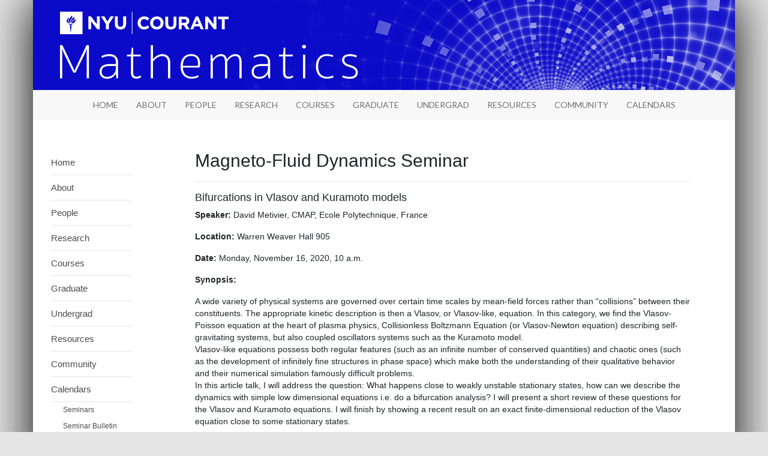

--- FILE ---
content_type: text/html; charset=utf-8
request_url: https://math.nyu.edu/dynamic/calendars/seminars/magneto-fluid-dynamics-seminar/3255/
body_size: 49924
content:

<!doctype html>
<html lang="en">
<head>
    <meta charset="utf-8">
    <title>Bifurcations in Vlasov and Kuramoto models | Department of Mathematics | NYU Courant</title>
    <meta name="viewport" content="width=device-width,initial-scale=1">

    <!-- CSS -->
    <link rel="stylesheet" href="https://cdn.jsdelivr.net/npm/bootstrap@4.5.3/dist/css/bootstrap.min.css"
          integrity="sha384-TX8t27EcRE3e/ihU7zmQxVncDAy5uIKz4rEkgIXeMed4M0jlfIDPvg6uqKI2xXr2" crossorigin="anonymous">

    <!-- jQuery and JS bundle w/ Popper.js -->
    <script src="https://code.jquery.com/jquery-3.5.1.slim.min.js"
            integrity="sha384-DfXdz2htPH0lsSSs5nCTpuj/zy4C+OGpamoFVy38MVBnE+IbbVYUew+OrCXaRkfj"
            crossorigin="anonymous"></script>
    <script src="https://cdn.jsdelivr.net/npm/bootstrap@4.5.3/dist/js/bootstrap.bundle.min.js"
            integrity="sha384-ho+j7jyWK8fNQe+A12Hb8AhRq26LrZ/JpcUGGOn+Y7RsweNrtN/tE3MoK7ZeZDyx"
            crossorigin="anonymous"></script>

    <link rel="stylesheet" href="https://cdnjs.cloudflare.com/ajax/libs/animate.css/3.7.2/animate.min.css">

    <!-- Custom styles for this template -->

    <link href="/static/math/main.css? 20260127 " rel="stylesheet">

    

</head>
<body id="bootstrap-override">


<div id="main-container" class="container">

    
        <header id="header" class="hidden-xs" style="position:relative;">
            <a id="skiptomaincontent" href="#main-content">Skip to main content</a>
            
            <div class="d-flex flex-column">
                <div class="logo-image d-none d-lg-block">
                    <a href="/dynamic/">
                        <img id="header-img" src="/static/math/images/math-django-header.png"
                             alt="NYU Courant Department of Mathematics">
                        
                    </a>
                    
                </div>
                <div style="min-height: 50px">
                    
<nav class="navbar navbar-expand-lg navbar-light" style="padding: 0; min-height: 50px">
    <a class="d-block d-lg-none" href="/">
        <img class="navbar-brand navbar-brand-custom" src="/static/math/images/math-django-header-xs.png"
             alt="NYU Courant Department of Mathematics">
    </a>
    <button class="navbar-toggler ml-auto p-2 navbar-button" data-toggle="collapse" data-target="#navbar" aria-expanded="false" aria-controls="navbar">
        <span class="d-flex align-items-center" style="width: 100%; height: 100%;">
            <span class="navbar-toggler-icon"></span>
            <span class="sr-only">Toggle Menu</span>
        </span>
    </button>

    <div id="navbar" class="collapse navbar-collapse" style="padding: 0; width: 100%">
        <ul class="navbar-nav navbar-custom" style="min-height: 50px; padding: 0; width: 100%">
            


    <li class="nav-item dropdowncontent 
        
         ">
        
            <a class="nav-link" href="/dynamic/" style="font-size: 14px;"><span>Home</span></a>
        
    </li>
    

    <li class="nav-item dropdowncontent 
        
         dropdown ">
        
            <a class="nav-link dropdown" data-toggle="dropdown" href="#">
                About
            </a>
			<ul class="dropdown-menu">
                


    <li class="dropdown-submenu" style="padding: 0;">
        
            <a class="dropdown-item" href="/dynamic/about/welcome/" style="white-space: nowrap;">
                <span>
                Welcome
                </span>
                
            </a>
        
    </li>
    

    <li class="dropdown-submenu" style="padding: 0;">
        
            <a class="dropdown-item" href="/dynamic/about/contact-us/" style="white-space: nowrap;">
                <span>
                Contact Us
                </span>
                
            </a>
        
    </li>
    

    <li class="dropdown-submenu" style="padding: 0;">
        
            <a class="dropdown-item" href="/dynamic/about/job-openings/" style="white-space: nowrap;">
                <span>
                Employment
                </span>
                
            </a>
        
    </li>
    

    <li class="dropdown-submenu" style="padding: 0;">
        
            <a class="dropdown-item" href="/dynamic/about/directions/" style="white-space: nowrap;">
                <span>
                Directions
                </span>
                
            </a>
        
    </li>
    

            </ul>
        
    </li>
    

    <li class="nav-item dropdowncontent 
        
         dropdown ">
        
            <a class="nav-link dropdown" data-toggle="dropdown" href="#">
                People
            </a>
			<ul class="dropdown-menu">
                


    <li class="dropdown-submenu" style="padding: 0;">
        
            <a class="dropdown-item" href="/dynamic/people/faculty/" style="white-space: nowrap;">
                <span>
                Faculty
                </span>
                
            </a>
        
    </li>
    

    <li class="dropdown-submenu" style="padding: 0;">
        
            <a class="dropdown-item" href="/dynamic/people/postdocs/" style="white-space: nowrap;">
                <span>
                Postdocs
                </span>
                
            </a>
        
    </li>
    

    <li class="dropdown-submenu" style="padding: 0;">
        
            <a class="dropdown-item" href="/dynamic/people/staff/" style="white-space: nowrap;">
                <span>
                Staff
                </span>
                
            </a>
        
    </li>
    

    <li class="dropdown-submenu" style="padding: 0;">
        
            <a class="dropdown-item" href="/dynamic/people/phd-students/" style="white-space: nowrap;">
                <span>
                PhD Students
                </span>
                
            </a>
        
    </li>
    

    <li class="dropdown-submenu" style="padding: 0;">
        
            <a class="dropdown-item" href="/dynamic/people/phd-alumni/" style="white-space: nowrap;">
                <span>
                Ph.D. Alumni
                </span>
                
            </a>
        
    </li>
    

    <li class="dropdown-submenu" style="padding: 0;">
        
            <a class="dropdown-item" href="/dynamic/people/committees/" style="white-space: nowrap;">
                <span>
                Committees
                </span>
                
            </a>
        
    </li>
    

    <li class="dropdown-submenu" style="padding: 0;">
        
            <a class="dropdown-item" href="/dynamic/people/leadership/" style="white-space: nowrap;">
                <span>
                Departmental Leadership
                </span>
                
            </a>
        
    </li>
    

            </ul>
        
    </li>
    

    <li class="nav-item dropdowncontent 
        
         dropdown ">
        
            <a class="nav-link dropdown" data-toggle="dropdown" href="#">
                Research
            </a>
			<ul class="dropdown-menu">
                


    <li class="dropdown-submenu" style="padding: 0;">
        
            <a class="dropdown-item" href="/dynamic/research/research-areas/" style="white-space: nowrap;">
                <span>
                Research Areas
                </span>
                
            </a>
        
    </li>
    

    <li class="dropdown-submenu" style="padding: 0;">
        
            <a class="dropdown-item" href="/dynamic/research/research-centers-labs/" style="white-space: nowrap;">
                <span>
                Research Centers &amp; Labs
                </span>
                
            </a>
        
    </li>
    

    <li class="dropdown-submenu" style="padding: 0;">
        
            <a class="dropdown-item" href="/dynamic/research/postdoctoral-and-visitor-programs/" style="white-space: nowrap;">
                <span>
                Postdoctoral and Visitor Programs
                </span>
                
            </a>
        
    </li>
    

    <li class="dropdown-submenu" style="padding: 0;">
        
            <a class="dropdown-item" href="/dynamic/research/faculty-recognition/" style="white-space: nowrap;">
                <span>
                Faculty Recognition
                </span>
                
            </a>
        
    </li>
    

            </ul>
        
    </li>
    

    <li class="nav-item dropdowncontent 
        
         dropdown ">
        
            <a class="nav-link dropdown" data-toggle="dropdown" href="#">
                Courses
            </a>
			<ul class="dropdown-menu">
                


    <li class="dropdown-submenu" style="padding: 0;">
        
            <a class="dropdown-item" href="/dynamic/courses/course-schedules/" style="white-space: nowrap;">
                <span>
                Course Schedules
                </span>
                
            </a>
        
    </li>
    

    <li class="dropdown-submenu" style="padding: 0;">
        
            <a class="dropdown-item" href="/dynamic/courses/graduate-course-descriptions/" style="white-space: nowrap;">
                <span>
                Graduate Course Descriptions
                </span>
                
            </a>
        
    </li>
    

    <li class="dropdown-submenu" style="padding: 0;">
        
            <a class="dropdown-item" href="/dynamic/courses/graduate-exam-schedules/" style="white-space: nowrap;">
                <span>
                Graduate Exam Schedules
                </span>
                
            </a>
        
    </li>
    

    <li class="dropdown-submenu" style="padding: 0;">
        
            <a class="dropdown-item" href="/dynamic/courses/undergraduate-course-descriptions/" style="white-space: nowrap;">
                <span>
                Undergraduate Course Descriptions
                </span>
                
            </a>
        
    </li>
    

    <li class="dropdown-submenu" style="padding: 0;">
        
            <a class="dropdown-item" href="/dynamic/courses/undergraduate-exam-schedules/" style="white-space: nowrap;">
                <span>
                Undergraduate Exam Schedules
                </span>
                
            </a>
        
    </li>
    

    <li class="dropdown-submenu" style="padding: 0;">
        
            <a class="dropdown-item" href="/dynamic/courses/office-hours/" style="white-space: nowrap;">
                <span>
                Office Hours
                </span>
                
            </a>
        
    </li>
    

            </ul>
        
    </li>
    

    <li class="nav-item dropdowncontent 
        
         dropdown ">
        
            <a class="nav-link dropdown" data-toggle="dropdown" href="#">
                Graduate
            </a>
			<ul class="dropdown-menu">
                


    <li class="dropdown-submenu" style="padding: 0;">
        
            <a class="dropdown-item dropdown-toggle" href="#">
                Overview
            </a>
            <ul class="dropdown-menu dropdown-menu-lower-level" style="float: left;">
                


    <li class="dropdown-submenu" style="padding: 0;">
        
            <a class="dropdown-item" href="/dynamic/graduate/overview/prerequisites/" style="white-space: nowrap;">
                <span>
                Prerequisites
                </span>
                
            </a>
        
    </li>
    

    <li class="dropdown-submenu" style="padding: 0;">
        
            <a class="dropdown-item" href="/dynamic/graduate/overview/graduate-study/" style="white-space: nowrap;">
                <span>
                Graduate Study
                </span>
                
            </a>
        
    </li>
    

    <li class="dropdown-submenu" style="padding: 0;">
        
            <a class="dropdown-item" href="/dynamic/graduate/overview/careers-in-mathematics/" style="white-space: nowrap;">
                <span>
                Careers in Mathematics
                </span>
                
            </a>
        
    </li>
    

            </ul>
        
    </li>
    

    <li class="dropdown-submenu" style="padding: 0;">
        
            <a class="dropdown-item dropdown-toggle" href="#">
                Ph.D. in Mathematics
            </a>
            <ul class="dropdown-menu dropdown-menu-lower-level" style="float: left;">
                


    <li class="dropdown-submenu" style="padding: 0;">
        
            <a class="dropdown-item" href="/dynamic/graduate/phd-mathematics/overview/" style="white-space: nowrap;">
                <span>
                Overview
                </span>
                
            </a>
        
    </li>
    

    <li class="dropdown-submenu" style="padding: 0;">
        
            <a class="dropdown-item" href="/dynamic/graduate/phd-mathematics/admission-policies/" style="white-space: nowrap;">
                <span>
                Admission Policies
                </span>
                
            </a>
        
    </li>
    

    <li class="dropdown-submenu" style="padding: 0;">
        
            <a class="dropdown-item" href="/dynamic/graduate/phd-mathematics/financial-support/" style="white-space: nowrap;">
                <span>
                Financial Support
                </span>
                
            </a>
        
    </li>
    

            </ul>
        
    </li>
    

    <li class="dropdown-submenu" style="padding: 0;">
        
            <a class="dropdown-item" href="/dynamic/graduate/phd-atmosphere-ocean-science/" style="white-space: nowrap;">
                <span>
                Ph.D. in Atmosphere Ocean Science
                </span>
                
            </a>
        
    </li>
    

    <li class="dropdown-submenu" style="padding: 0;">
        
            <a class="dropdown-item dropdown-toggle" href="#">
                M.S. at Graduate School of Arts &amp; Science
            </a>
            <ul class="dropdown-menu dropdown-menu-lower-level" style="float: left;">
                


    <li class="dropdown-submenu" style="padding: 0;">
        
            <a class="dropdown-item dropdown-toggle" href="#">
                Overview
            </a>
            <ul class="dropdown-menu dropdown-menu-lower-level" style="float: left;">
                


    <li class="dropdown-submenu" style="padding: 0;">
        
            <a class="dropdown-item" href="/dynamic/graduate/ms-gsas/overview/ba-ms-bams-program/" style="white-space: nowrap;">
                <span>
                B.A / M.S. (BAMS) Program
                </span>
                
            </a>
        
    </li>
    

            </ul>
        
    </li>
    

    <li class="dropdown-submenu" style="padding: 0;">
        
            <a class="dropdown-item" href="/dynamic/graduate/ms-gsas/admission/" style="white-space: nowrap;">
                <span>
                Admissions
                </span>
                
            </a>
        
    </li>
    

    <li class="dropdown-submenu" style="padding: 0;">
        
            <a class="dropdown-item" href="/dynamic/graduate/ms-gsas/masters-funding/" style="white-space: nowrap;">
                <span>
                Master&#x27;s Funding
                </span>
                
            </a>
        
    </li>
    

    <li class="dropdown-submenu" style="padding: 0;">
        
            <a class="dropdown-item" href="/dynamic/graduate/ms-gsas/ms-mathematics/" style="white-space: nowrap;">
                <span>
                M.S. in Mathematics
                </span>
                
            </a>
        
    </li>
    

    <li class="dropdown-submenu" style="padding: 0;">
        
            <a class="dropdown-item" href="/dynamic/graduate/ms-gsas/ms-scientific-computing/" style="white-space: nowrap;">
                <span>
                M.S. in Scientific Computing
                </span>
                
            </a>
        
    </li>
    

    <li class="dropdown-submenu" style="padding: 0;">
        
            <a class="dropdown-item" href="/dynamic/graduate/ms-gsas/ms-mathematics-finance/" style="white-space: nowrap;">
                <span>
                M.S. in Mathematics in Finance
                </span>
                
            </a>
        
    </li>
    

    <li class="dropdown-submenu" style="padding: 0;">
        
            <a class="dropdown-item" href="/dynamic/graduate/ms-gsas/non-degree-study/" style="white-space: nowrap;">
                <span>
                Non-Degree Study
                </span>
                
            </a>
        
    </li>
    

            </ul>
        
    </li>
    

    <li class="dropdown-submenu" style="padding: 0;">
        
            <a class="dropdown-item dropdown-toggle" href="#">
                M.S. at Tandon School of Engineering
            </a>
            <ul class="dropdown-menu dropdown-menu-lower-level" style="float: left;">
                


    <li class="dropdown-submenu" style="padding: 0;">
        
            <a class="dropdown-item" href="/dynamic/graduate/ms-tandon/tandon-ms-overview/" style="white-space: nowrap;">
                <span>
                Overview
                </span>
                
            </a>
        
    </li>
    

    <li class="dropdown-submenu" style="padding: 0;">
        
            <a class="dropdown-item" href="/dynamic/graduate/ms-tandon/tandon-ms-advisement/" style="white-space: nowrap;">
                <span>
                Advisement
                </span>
                
            </a>
        
    </li>
    

    <li class="dropdown-submenu" style="padding: 0;">
        
            <a class="dropdown-item" href="/dynamic/graduate/ms-tandon/tandon-ms-degree-requirements-admissions/" style="white-space: nowrap;">
                <span>
                Degree Requirements &amp; Admissions
                </span>
                
            </a>
        
    </li>
    

    <li class="dropdown-submenu" style="padding: 0;">
        
            <a class="dropdown-item" href="/dynamic/graduate/ms-tandon/tandon-ms-graduate-course-descriptions/" style="white-space: nowrap;">
                <span>
                Tandon Graduate Course Descriptions
                </span>
                
            </a>
        
    </li>
    

    <li class="dropdown-submenu" style="padding: 0;">
        
            <a class="dropdown-item" href="/dynamic/graduate/ms-tandon/internships/" style="white-space: nowrap;">
                <span>
                Internships
                </span>
                
            </a>
        
    </li>
    

            </ul>
        
    </li>
    

    <li class="dropdown-submenu" style="padding: 0;">
        
            <a class="dropdown-item dropdown-toggle" href="#">
                Current Students
            </a>
            <ul class="dropdown-menu dropdown-menu-lower-level" style="float: left;">
                


    <li class="dropdown-submenu" style="padding: 0;">
        
            <a class="dropdown-item" href="/dynamic/graduate/current-students/written-exams/" style="white-space: nowrap;">
                <span>
                Written Exams
                </span>
                
            </a>
        
    </li>
    

    <li class="dropdown-submenu" style="padding: 0;">
        
            <a class="dropdown-item" href="/dynamic/graduate/current-students/oral-exams/" style="white-space: nowrap;">
                <span>
                PhD Oral Exams
                </span>
                
            </a>
        
    </li>
    

    <li class="dropdown-submenu" style="padding: 0;">
        
            <a class="dropdown-item" href="/dynamic/graduate/current-students/phd-dissertation-defense/" style="white-space: nowrap;">
                <span>
                PhD Dissertation Defense
                </span>
                
            </a>
        
    </li>
    

    <li class="dropdown-submenu" style="padding: 0;">
        
            <a class="dropdown-item" href="/dynamic/graduate/current-students/graduation/" style="white-space: nowrap;">
                <span>
                Graduation
                </span>
                
            </a>
        
    </li>
    

    <li class="dropdown-submenu" style="padding: 0;">
        
            <a class="dropdown-item" href="/dynamic/graduate/current-students/ms-thesis/" style="white-space: nowrap;">
                <span>
                MS Thesis
                </span>
                
            </a>
        
    </li>
    

            </ul>
        
    </li>
    

    <li class="dropdown-submenu" style="padding: 0;">
        
            <a class="dropdown-item" href="/dynamic/graduate/awards/" style="white-space: nowrap;">
                <span>
                Awards
                </span>
                
            </a>
        
    </li>
    

            </ul>
        
    </li>
    

    <li class="nav-item dropdowncontent 
        
         dropdown ">
        
            <a class="nav-link dropdown" data-toggle="dropdown" href="#">
                Undergrad
            </a>
			<ul class="dropdown-menu">
                


    <li class="dropdown-submenu" style="padding: 0;">
        
            <a class="dropdown-item dropdown-toggle" href="#">
                B.A. at College of Arts &amp; Science (CAS)
            </a>
            <ul class="dropdown-menu dropdown-menu-lower-level" style="float: left;">
                


    <li class="dropdown-submenu" style="padding: 0;">
        
            <a class="dropdown-item dropdown-toggle" href="#">
                Overview
            </a>
            <ul class="dropdown-menu dropdown-menu-lower-level" style="float: left;">
                


    <li class="dropdown-submenu" style="padding: 0;">
        
            <a class="dropdown-item" href="/dynamic/undergrad/ba-cas/overview/cas-undergraduate-program/" style="white-space: nowrap;">
                <span>
                Undergraduate Program
                </span>
                
            </a>
        
    </li>
    

    <li class="dropdown-submenu" style="padding: 0;">
        
            <a class="dropdown-item" href="/dynamic/undergrad/ba-cas/overview/why-study-math/" style="white-space: nowrap;">
                <span>
                Why study Math?
                </span>
                
            </a>
        
    </li>
    

    <li class="dropdown-submenu" style="padding: 0;">
        
            <a class="dropdown-item" href="/dynamic/undergrad/ba-cas/overview/admissions/" style="white-space: nowrap;">
                <span>
                Admissions
                </span>
                
            </a>
        
    </li>
    

            </ul>
        
    </li>
    

    <li class="dropdown-submenu" style="padding: 0;">
        
            <a class="dropdown-item dropdown-toggle" href="#">
                Majors &amp; Minors
            </a>
            <ul class="dropdown-menu dropdown-menu-lower-level" style="float: left;">
                


    <li class="dropdown-submenu" style="padding: 0;">
        
            <a class="dropdown-item" href="/dynamic/undergrad/ba-cas/majors-minors/declaring-major-or-minor/" style="white-space: nowrap;">
                <span>
                Declaring a Major or Minor
                </span>
                
            </a>
        
    </li>
    

    <li class="dropdown-submenu" style="padding: 0;">
        
            <a class="dropdown-item" href="/dynamic/undergrad/ba-cas/majors-minors/major-minor-requirements/" style="white-space: nowrap;">
                <span>
                Major &amp; Minor Requirements
                </span>
                
            </a>
        
    </li>
    

    <li class="dropdown-submenu" style="padding: 0;">
        
            <a class="dropdown-item" href="/dynamic/undergrad/ba-cas/majors-minors/honors-programs/" style="white-space: nowrap;">
                <span>
                Honors Programs
                </span>
                
            </a>
        
    </li>
    

            </ul>
        
    </li>
    

    <li class="dropdown-submenu" style="padding: 0;">
        
            <a class="dropdown-item" href="/dynamic/undergrad/ba-cas/advisement/" style="white-space: nowrap;">
                <span>
                Advising FAQs
                </span>
                
            </a>
        
    </li>
    

    <li class="dropdown-submenu" style="padding: 0;">
        
            <a class="dropdown-item" href="/dynamic/undergrad/ba-cas/transfer-students/" style="white-space: nowrap;">
                <span>
                Transfer Students
                </span>
                
            </a>
        
    </li>
    

    <li class="dropdown-submenu" style="padding: 0;">
        
            <a class="dropdown-item dropdown-toggle" href="#">
                Activities &amp; Research
            </a>
            <ul class="dropdown-menu dropdown-menu-lower-level" style="float: left;">
                


    <li class="dropdown-submenu" style="padding: 0;">
        
            <a class="dropdown-item" href="/dynamic/undergrad/ba-cas/activities-research/activities-research-overview/" style="white-space: nowrap;">
                <span>
                Activities &amp; Research Overview
                </span>
                
            </a>
        
    </li>
    

    <li class="dropdown-submenu" style="padding: 0;">
        
            <a class="dropdown-item" href="/dynamic/undergrad/ba-cas/activities-research/math-major-peer-mentor-program/" style="white-space: nowrap;">
                <span>
                Math Major Peer Mentor Program
                </span>
                
            </a>
        
    </li>
    

    <li class="dropdown-submenu" style="padding: 0;">
        
            <a class="dropdown-item" href="/dynamic/undergrad/ba-cas/activities-research/summer-undergraduate-research-experience/" style="white-space: nowrap;">
                <span>
                Summer Undergrad Research Experience
                </span>
                
            </a>
        
    </li>
    

    <li class="dropdown-submenu" style="padding: 0;">
        
            <a class="dropdown-item" href="/dynamic/undergrad/ba-cas/activities-research/math-competitions/" style="white-space: nowrap;">
                <span>
                Math Competitions
                </span>
                
            </a>
        
    </li>
    

    <li class="dropdown-submenu" style="padding: 0;">
        
            <a class="dropdown-item" href="/dynamic/undergrad/ba-cas/activities-research/work-opportunities-math-department/" style="white-space: nowrap;">
                <span>
                Work Opportunities in the Math Department
                </span>
                
            </a>
        
    </li>
    

            </ul>
        
    </li>
    

    <li class="dropdown-submenu" style="padding: 0;">
        
            <a class="dropdown-item" href="/dynamic/undergrad/ba-cas/calculus-information/" style="white-space: nowrap;">
                <span>
                CAS Calculus Information
                </span>
                
            </a>
        
    </li>
    

    <li class="dropdown-submenu" style="padding: 0;">
        
            <a class="dropdown-item" href="/dynamic/undergrad/ba-cas/placement-exams/" style="white-space: nowrap;">
                <span>
                CAS Online Placement Exams
                </span>
                
            </a>
        
    </li>
    

    <li class="dropdown-submenu" style="padding: 0;">
        
            <a class="dropdown-item" href="/dynamic/undergrad/ba-cas/math-transfer-credits-for-current-nyu-students/" style="white-space: nowrap;">
                <span>
                Transfer Credits for Current NYU Students
                </span>
                
            </a>
        
    </li>
    

    <li class="dropdown-submenu" style="padding: 0;">
        
            <a class="dropdown-item" href="/dynamic/undergrad/ba-cas/enrollment-graduate-courses/" style="white-space: nowrap;">
                <span>
                Enrollment in Graduate Courses
                </span>
                
            </a>
        
    </li>
    

    <li class="dropdown-submenu" style="padding: 0;">
        
            <a class="dropdown-item" href="/dynamic/undergrad/ba-cas/tutoring/" style="white-space: nowrap;">
                <span>
                Tutoring
                </span>
                
            </a>
        
    </li>
    

    <li class="dropdown-submenu" style="padding: 0;">
        
            <a class="dropdown-item" href="/dynamic/undergrad/ba-cas/independent-study/" style="white-space: nowrap;">
                <span>
                Independent Study
                </span>
                
            </a>
        
    </li>
    

    <li class="dropdown-submenu" style="padding: 0;">
        
            <a class="dropdown-item" href="/dynamic/undergrad/ba-cas/internships/" style="white-space: nowrap;">
                <span>
                Internships
                </span>
                
            </a>
        
    </li>
    

    <li class="dropdown-submenu" style="padding: 0;">
        
            <a class="dropdown-item" href="/dynamic/undergrad/ba-cas/study-abroad-opportunities/" style="white-space: nowrap;">
                <span>
                Study Abroad
                </span>
                
            </a>
        
    </li>
    

    <li class="dropdown-submenu" style="padding: 0;">
        
            <a class="dropdown-item" href="/dynamic/undergrad/ba-cas/undergraduate-awards/" style="white-space: nowrap;">
                <span>
                Awards
                </span>
                
            </a>
        
    </li>
    

    <li class="dropdown-submenu" style="padding: 0;">
        
            <a class="dropdown-item" href="/dynamic/undergrad/ba-cas/alumni/" style="white-space: nowrap;">
                <span>
                Alumni
                </span>
                
            </a>
        
    </li>
    

    <li class="dropdown-submenu" style="padding: 0;">
        
            <a class="dropdown-item" href="/dynamic/undergrad/ba-cas/clubs-and-events/" style="white-space: nowrap;">
                <span>
                Clubs and Events
                </span>
                
            </a>
        
    </li>
    

    <li class="dropdown-submenu" style="padding: 0;">
        
            <a class="dropdown-item" href="/dynamic/undergrad/ba-cas/academic-integrity/" style="white-space: nowrap;">
                <span>
                Academic Integrity
                </span>
                
            </a>
        
    </li>
    

            </ul>
        
    </li>
    

    <li class="dropdown-submenu" style="padding: 0;">
        
            <a class="dropdown-item dropdown-toggle" href="#">
                B.S. at Tandon School of Engineering
            </a>
            <ul class="dropdown-menu dropdown-menu-lower-level" style="float: left;">
                


    <li class="dropdown-submenu" style="padding: 0;">
        
            <a class="dropdown-item" href="/dynamic/undergrad/bs-tandon/tandon-bs-overview/" style="white-space: nowrap;">
                <span>
                Overview
                </span>
                
            </a>
        
    </li>
    

    <li class="dropdown-submenu" style="padding: 0;">
        
            <a class="dropdown-item" href="/dynamic/undergrad/bs-tandon/tandon-advisement/" style="white-space: nowrap;">
                <span>
                Advisement
                </span>
                
            </a>
        
    </li>
    

    <li class="dropdown-submenu" style="padding: 0;">
        
            <a class="dropdown-item" href="/dynamic/undergrad/bs-tandon/tandon-bs-majors-minors/" style="white-space: nowrap;">
                <span>
                Majors &amp; Minors
                </span>
                
            </a>
        
    </li>
    

    <li class="dropdown-submenu" style="padding: 0;">
        
            <a class="dropdown-item" href="/dynamic/undergrad/bs-tandon/tandon-transfer-students/" style="white-space: nowrap;">
                <span>
                Transfer Students
                </span>
                
            </a>
        
    </li>
    

    <li class="dropdown-submenu" style="padding: 0;">
        
            <a class="dropdown-item" href="/dynamic/undergrad/bs-tandon/tandon-exam-homework-policies/" style="white-space: nowrap;">
                <span>
                Tandon Math Policies
                </span>
                
            </a>
        
    </li>
    

    <li class="dropdown-submenu" style="padding: 0;">
        
            <a class="dropdown-item" href="/dynamic/undergrad/bs-tandon/tandon-math-placement/" style="white-space: nowrap;">
                <span>
                Tandon Math Placement
                </span>
                
            </a>
        
    </li>
    

    <li class="dropdown-submenu" style="padding: 0;">
        
            <a class="dropdown-item" href="/dynamic/undergrad/bs-tandon/tandon-math-credit-exam/" style="white-space: nowrap;">
                <span>
                Tandon Math Credit by Exam
                </span>
                
            </a>
        
    </li>
    

    <li class="dropdown-submenu" style="padding: 0;">
        
            <a class="dropdown-item" href="/dynamic/undergrad/bs-tandon/tandon-undergraduate-course-descriptions/" style="white-space: nowrap;">
                <span>
                Tandon Undergraduate Course Descriptions
                </span>
                
            </a>
        
    </li>
    

    <li class="dropdown-submenu" style="padding: 0;">
        
            <a class="dropdown-item" href="/dynamic/undergrad/bs-tandon/tandon-tutoring/" style="white-space: nowrap;">
                <span>
                Tutoring
                </span>
                
            </a>
        
    </li>
    

    <li class="dropdown-submenu" style="padding: 0;">
        
            <a class="dropdown-item" href="/dynamic/undergrad/bs-tandon/tandon-research-opportunities/" style="white-space: nowrap;">
                <span>
                Research Opportunities
                </span>
                
            </a>
        
    </li>
    

    <li class="dropdown-submenu" style="padding: 0;">
        
            <a class="dropdown-item" href="/dynamic/undergrad/bs-tandon/enrollment-graduate-courses/" style="white-space: nowrap;">
                <span>
                Enrollment in Graduate Courses
                </span>
                
            </a>
        
    </li>
    

    <li class="dropdown-submenu" style="padding: 0;">
        
            <a class="dropdown-item" href="/dynamic/undergrad/bs-tandon/tandon-activities/" style="white-space: nowrap;">
                <span>
                Activities
                </span>
                
            </a>
        
    </li>
    

    <li class="dropdown-submenu" style="padding: 0;">
        
            <a class="dropdown-item" href="/dynamic/undergrad/bs-tandon/internships/" style="white-space: nowrap;">
                <span>
                Internships
                </span>
                
            </a>
        
    </li>
    

    <li class="dropdown-submenu" style="padding: 0;">
        
            <a class="dropdown-item" href="/dynamic/undergrad/bs-tandon/awards/" style="white-space: nowrap;">
                <span>
                Awards
                </span>
                
            </a>
        
    </li>
    

            </ul>
        
    </li>
    

            </ul>
        
    </li>
    

    <li class="nav-item dropdowncontent 
        
         dropdown ">
        
            <a class="nav-link dropdown" data-toggle="dropdown" href="#">
                Resources
            </a>
			<ul class="dropdown-menu">
                


    <li class="dropdown-submenu" style="padding: 0;">
        
            <a class="dropdown-item" href="/dynamic/resources/courant-resources/" style="white-space: nowrap;">
                <span>
                Courant Resources
                </span>
                
            </a>
        
    </li>
    

    <li class="dropdown-submenu" style="padding: 0;">
        
            <a class="dropdown-item dropdown-toggle" href="#">
                Graduate Student Resource Pages
            </a>
            <ul class="dropdown-menu dropdown-menu-lower-level" style="float: left;">
                


    <li class="dropdown-submenu" style="padding: 0;">
        
            <a class="dropdown-item" href="/dynamic/resources/graduate-student-resource-pages/study-resources/" style="white-space: nowrap;">
                <span>
                General Resources
                </span>
                
            </a>
        
    </li>
    

    <li class="dropdown-submenu" style="padding: 0;">
        
            <a class="dropdown-item" href="/dynamic/resources/graduate-student-resource-pages/written-exams/" style="white-space: nowrap;">
                <span>
                Written Exams
                </span>
                
            </a>
        
    </li>
    

    <li class="dropdown-submenu" style="padding: 0;">
        
            <a class="dropdown-item" href="/dynamic/resources/graduate-student-resource-pages/problems-by-category/" style="white-space: nowrap;">
                <span>
                Problems by Category
                </span>
                
            </a>
        
    </li>
    

    <li class="dropdown-submenu" style="padding: 0;">
        
            <a class="dropdown-item" href="/dynamic/resources/graduate-student-resource-pages/oral-exams/" style="white-space: nowrap;">
                <span>
                Oral Exams
                </span>
                
            </a>
        
    </li>
    

            </ul>
        
    </li>
    

    <li class="dropdown-submenu" style="padding: 0;">
        
            <a class="dropdown-item" href="/dynamic/resources/teaching-resources/" style="white-space: nowrap;">
                <span>
                Teaching-Resources
                </span>
                
            </a>
        
    </li>
    

    <li class="dropdown-submenu" style="padding: 0;">
        
            <a class="dropdown-item" href="/dynamic/resources/courant-library/" style="white-space: nowrap;">
                <span>
                Courant Library
                </span>
                
            </a>
        
    </li>
    

    <li class="dropdown-submenu" style="padding: 0;">
        
            <a class="dropdown-item" href="/dynamic/resources/covid-19-info/" style="white-space: nowrap;">
                <span>
                COVID-19 Info
                </span>
                
            </a>
        
    </li>
    

    <li class="dropdown-submenu" style="padding: 0;">
        
            <a class="dropdown-item" href="/dynamic/resources/courant-computing-technology/" style="white-space: nowrap;">
                <span>
                Courant Computing &amp; Technology
                </span>
                
            </a>
        
    </li>
    

            </ul>
        
    </li>
    

    <li class="nav-item dropdowncontent 
        
         dropdown ">
        
            <a class="nav-link dropdown" data-toggle="dropdown" href="#">
                Community
            </a>
			<ul class="dropdown-menu">
                


    <li class="dropdown-submenu" style="padding: 0;">
        
            <a class="dropdown-item" href="/dynamic/community/giving/" style="white-space: nowrap;">
                <span>
                Giving
                </span>
                
            </a>
        
    </li>
    

    <li class="dropdown-submenu" style="padding: 0;">
        
            <a class="dropdown-item" href="/dynamic/community/outreach/" style="white-space: nowrap;">
                <span>
                Outreach
                </span>
                
            </a>
        
    </li>
    

    <li class="dropdown-submenu" style="padding: 0;">
        
            <a class="dropdown-item" href="/dynamic/community/sponsors/" style="white-space: nowrap;">
                <span>
                Sponsors
                </span>
                
            </a>
        
    </li>
    

            </ul>
        
    </li>
    

    <li class="nav-item dropdowncontent ancestor
        
         dropdown ">
        
            <a class="nav-link dropdown" data-toggle="dropdown" href="#">
                Calendars
            </a>
			<ul class="dropdown-menu pull-right">
                


    <li class="dropdown-submenu" style="padding: 0;">
        
            <a class="dropdown-item" href="/dynamic/calendars/seminars/" style="white-space: nowrap;">
                <span>
                Seminars
                </span>
                
            </a>
        
    </li>
    

    <li class="dropdown-submenu" style="padding: 0;">
        
            <a class="dropdown-item" href="/dynamic/calendars/events/" style="white-space: nowrap;">
                <span>
                Seminar Bulletin
                </span>
                
            </a>
        
    </li>
    

    <li class="dropdown-submenu" style="padding: 0;">
        
            <a class="dropdown-item" href="/dynamic/calendars/courant-classroom-calendar-reservations/" style="white-space: nowrap;">
                <span>
                Courant Classroom Calendar &amp; Reservations
                </span>
                
            </a>
        
    </li>
    

    <li class="dropdown-submenu" style="padding: 0;">
        
            <a class="dropdown-item" href="/dynamic/calendars/nyu-academic-calendar/" style="white-space: nowrap;">
                <span>
                NYU Academic Calendar
                </span>
                
            </a>
        
    </li>
    

            </ul>
        
    </li>
    


        </ul>
    </div><!--/.nav-collapse -->
</nav>

                </div>
            </div>
        </header>
    

    <main class="content">
        
  <div class="row has-sidebar">
    <div class="col-sm-2">
      <div class="sidebar">
        <ul>
          


<li class="child">
	<a href="/dynamic/">Home</a>
	
</li>

<li class="child">
	<a href="https://math.nyu.edu/dynamic/about/welcome/">About</a>
	
</li>

<li class="child">
	<a href="/dynamic/people/faculty/">People</a>
	
</li>

<li class="child">
	<a href="/dynamic/research/research-areas/">Research</a>
	
</li>

<li class="child">
	<a href="/dynamic/courses/course-schedules/">Courses</a>
	
</li>

<li class="child">
	<a href="https://math.nyu.edu/dynamic/graduate/overview/">Graduate</a>
	
</li>

<li class="child">
	<a href="/dynamic/undergrad/overview/">Undergrad</a>
	
</li>

<li class="child">
	<a href="/dynamic/resources/">Resources</a>
	
</li>

<li class="child">
	<a href="/dynamic/community/">Community</a>
	
</li>

<li class="child ancestor">
	<a href="/dynamic/calendars/seminars/">Calendars</a>
	
	<ul>
		


<li class="child selected">
	<a href="/dynamic/calendars/seminars/">Seminars</a>
	
</li>

<li class="child sibling">
	<a href="/dynamic/calendars/events/">Seminar Bulletin</a>
	
</li>

<li class="child sibling">
	<a href="http://cims.nyu.edu/webapps/classrooms">Courant Classroom Calendar &amp; Reservations</a>
	
</li>

<li class="child sibling">
	<a href="http://www.nyu.edu/registrar/calendars/university-academic-calendar.html">NYU Academic Calendar</a>
	
</li>

	</ul>
	
</li>

          
        </ul>
      </div>
    </div>
    <div class="col-sm-10">
      <div class="inner"> 
        <div id="main-content"></div>
        

  <h1>Magneto-Fluid Dynamics Seminar</h1>
  <hr class="pink hidden-xs">

  
  <h4>Bifurcations in Vlasov and Kuramoto models</h4>
  <p><b>Speaker:</b>
    
      David Metivier, CMAP, Ecole Polytechnique, France
    
  </p>
  <p><b>Location:</b>
    
      Warren Weaver Hall 905
    
  </p>
  
  <p><b>Date:</b>
    
      
      Monday, November 16, 2020, 10 a.m.
      
    
  </p>
  
    <p><b>Synopsis:</b></p>
    
      <p>A wide variety of physical systems are governed over certain time scales by mean-field forces rather than &ldquo;collisions&rdquo; between their constituents. The appropriate kinetic description is then a Vlasov, or Vlasov-like, equation. In this category, we find the Vlasov-Poisson equation at the heart of plasma physics, Collisionless Boltzmann Equation (or Vlasov-Newton equation) describing self-gravitating systems, but also coupled oscillators systems such as the Kuramoto model.<br />
Vlasov-like equations possess both regular features (such as an infinite number of conserved quantities) and chaotic ones (such as the development of infinitely fine structures in phase space) which make both the understanding of their qualitative behavior and their numerical simulation famously difficult problems.<br />
In this article talk, I will address the question: What happens close to weakly unstable stationary states, how can we describe the dynamics with simple low dimensional equations i.e. do a bifurcation analysis? I will present a short review of these questions for the Vlasov and Kuramoto equations. I will finish by showing a recent result on an exact finite-dimensional reduction of the Vlasov equation close to some stationary states.</p>
    
  
  
  

  

  

  


      </div>
    </div>
  </div>

    </main>

    

<footer class="footer w-100">
    </br>
    <a title="Courant Institute of Mathematical Sciences"
       href="http://cims.nyu.edu/">
        <img src="/static/math/images/courant_short_black_301x40.png"
             style="height: 2em; display: block; margin-left: auto; margin-right: auto;"
             alt="NYU Courant">
    </a>
    <ul class="school-links list-inline d-flex justify-content-center">
        <li><a title="New York University" href="http://www.nyu.edu/">New York University</a></li>
        <li><a title="NYU Arts &amp; Science" href="http://as.nyu.edu/">Arts &amp; Science</a></li>
        <li><a title="NYU College of Arts &amp; Science" href="http://cas.nyu.edu/">College of Arts &amp;
            Science</a></li>
        <li><a title="NYU Graduate School of Arts &amp; Science" href="http://gsas.nyu.edu/">Graduate School of Arts
            &amp; Science</a></li>
        <li><a title="NYU Tandon School of Engineering" href="http://engineering.nyu.edu/">Tandon School of
            Engineering</a></li>
        
    </ul>
    <div class="row d-flex justify-content-center flex-wrap">
        <div class="col-sm-9 col-xs-12 text-center">
            <p>
                <em>
                    New York University is committed to maintaining an environment that encourages and
                    fosters respect for individual values and appropriate conduct among all persons.
                    In all University spaces—physical and digital—programming, activities, and events
                    are carried out in accordance with applicable law as well as University policy,
                    which includes but is not limited to its
                    <u>
                        <a href="https://www.nyu.edu/about/policies-guidelines-compliance/equal-opportunity/">Non-Discrimination
                            and Anti-Harassment Policy</a>.
                    </u>
                </em>
            </p>
        </div>
    </div>
    <div class="row d-flex justify-content-center">
        <div class="col-sm-6 col-xs-12 text-center">
            <p>
                <a href="http://www.nyu.edu/accessibility" title="Digital Accessibility Feedback">
                    <u>Accessibility Resources</u>
                </a>
            </p>
            <p>
                &copy; New York University
            </p>
        </div>
    </div>
</footer>

    <script src="https://cdnjs.cloudflare.com/ajax/libs/jquery/1.11.3/jquery.min.js"></script>
    <script src="https://cdnjs.cloudflare.com/ajax/libs/twitter-bootstrap/3.3.7/js/bootstrap.min.js"></script>
    
    
    <script type="text/javascript" async
      src="https://cdnjs.cloudflare.com/ajax/libs/mathjax/2.7.0/MathJax.js?config=TeX-MML-AM_CHTML">
    </script>
  

</div> <!-- end main container -->


    <script>
        (function (i, s, o, g, r, a, m) {
            i['GoogleAnalyticsObject'] = r;
            i[r] = i[r] || function () {
                (i[r].q = i[r].q || []).push(arguments)
            }, i[r].l = 1 * new Date();
            a = s.createElement(o),
                m = s.getElementsByTagName(o)[0];
            a.async = 1;
            a.src = g;
            m.parentNode.insertBefore(a, m)
        })(window, document, 'script', 'https://www.google-analytics.com/analytics.js', 'ga');

        ga('create', 'UA-63794280-4', 'auto');
        ga('send', 'pageview');

    </script>


<script>
    $(document).ready(function () {
        $('.dropdown-menu a.dropdown-toggle').on('click', function (e) {
            if (!$(this).next().hasClass('show')) {
                $(this).parents('.dropdown-menu').first().find('.show').removeClass("show");
            }
            var $subMenu = $(this).next(".dropdown-menu");
            $subMenu.toggleClass('show');


            $(this).parents('li.nav-item.dropdown.show').on('hidden.bs.dropdown', function (e) {
                $('.dropdown-submenu .show').removeClass("show");
            });


            return false;
        });
    });
</script>
</body>
</html>
